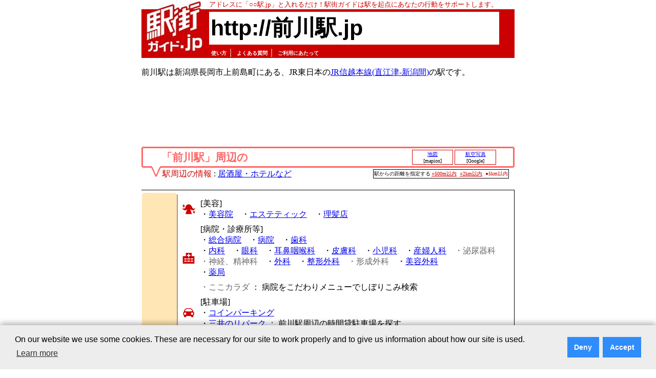

--- FILE ---
content_type: text/html; charset=utf-8
request_url: https://www.google.com/recaptcha/api2/aframe
body_size: 267
content:
<!DOCTYPE HTML><html><head><meta http-equiv="content-type" content="text/html; charset=UTF-8"></head><body><script nonce="u6phC9Zu9xiU7gwHM_TmqA">/** Anti-fraud and anti-abuse applications only. See google.com/recaptcha */ try{var clients={'sodar':'https://pagead2.googlesyndication.com/pagead/sodar?'};window.addEventListener("message",function(a){try{if(a.source===window.parent){var b=JSON.parse(a.data);var c=clients[b['id']];if(c){var d=document.createElement('img');d.src=c+b['params']+'&rc='+(localStorage.getItem("rc::a")?sessionStorage.getItem("rc::b"):"");window.document.body.appendChild(d);sessionStorage.setItem("rc::e",parseInt(sessionStorage.getItem("rc::e")||0)+1);localStorage.setItem("rc::h",'1763939401230');}}}catch(b){}});window.parent.postMessage("_grecaptcha_ready", "*");}catch(b){}</script></body></html>